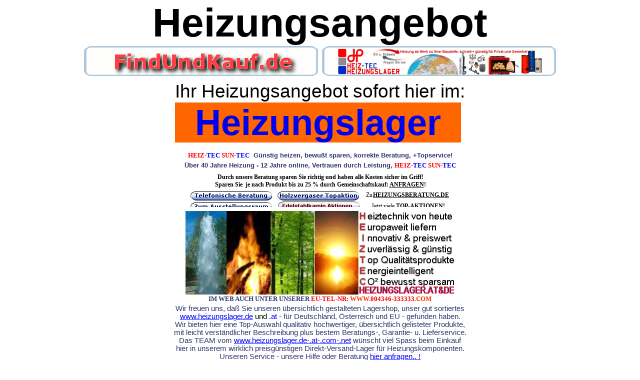

--- FILE ---
content_type: text/html
request_url: http://heizungsangebot.at/
body_size: 6234
content:
<html>

<head>
<title>Heizungsangebot - Wünschen Sie ein Heizungsangebot?</title>
<meta http-equiv="Content-Type" content="text/html; charset=iso-8859-1">
<meta http-equiv="Content-Language" content="DE">
<meta name="description" content="Heizungsangebot - Hier Ihr kostenloses unverbindliches Heizungsangebot, Heizung Sonderangebote und vieles mehr">
<meta name="keywords" content="Heizungsangebot, Heizung, Angebot">
</head>

<body topmargin="0">

<h1 align="center"><font face="Arial" style="font-size: 60pt">
<a href="http://www.heizungsshop.at/" style="text-decoration: none">
<font color="#000000">Heizungsangebot</font></a></font><br>
<a target="_top" href="http://www.findundkauf.de">
<img src="heizungsangebot.gif" border="0" width="468" height="60"></a>
<a target="_blank" href="http://heizungsshop.at">
<img src="heizung.gif" border="0" width="468" height="60"></a> <font face="Arial">
<span style="font-size: 28pt"><br>
<span style="font-weight: 400">Ihr Heizungsangebot sofort hier im:</span></span><br>
<b><font style="font-size: 54pt"><font color="#0000FF">
<span style="background-color: #FF6600">&nbsp; </span></font>
<a style="text-decoration: none; background-color: #FF6600" href="http://heizungsshop.at" title="Heizung">Heizungslager&nbsp;
</a></font><font size="3">&nbsp;&nbsp; </font></b></font><b>
<font face="Arial Black" color="#ff0000" size="2"><br>
HEIZ-</font><font face="Arial Black" color="#0000ff" size="2">TEC</font><font face="Arial Black" color="#ff0000" size="2"> 
SUN-</font><font face="Arial Black" color="#0000ff" size="2">TEC</font></b>
<font face="Arial" color="#2f356c" size="2">Günstig heizen, bewußt sparen, 
korrekte Beratung, +Topservice!<br>
Über 40 Jahre Heizung - 12 Jahre online, Vertrauen durch Leistung,
<font face="Arial Black" color="#ff0000" size="2">HEIZ-</font><font face="Arial Black" color="#0000ff" size="2">TEC</font><font face="Arial Black" color="#ff0000" size="2"> 
SUN-</font><font face="Arial Black" color="#0000ff" size="2">TEC</font><br>
<iframe id="Haeuselbauermesse_Klagenfurt0" style="width: 537px; height: 75px" border="0" name="I2" marginWidth="1" marginHeight="1" frameBorder="0" scrolling="no" target="_top" src="http://www.heizungslager.net/haeuselbauermesse_klagenfurt.htm">
Willkommen zur Häuselbauermesse! Hier finden sie Heizkessel, Holzvergaser, Holzvergaserkessel, HEIZTEC Modratherm, Edelstahlschornstein, Edelstahlkamin.</iframe></font><font face="Arial"><br>
</font><font face="Arial" color="#2f356c" size="2">
<span style="FONT-WEIGHT: 400"><b><font face="Arial">
<img height="168" src="http://www.heizungslager.net/kopfundlogo-schrift5.jpg" width="539" border="0"><br>
</font></b></span></font><span style="FONT-WEIGHT: 400">
<font face="Arial" color="#2f356c" size="2"><b>
<span style="FONT-FAMILY: verdana,arial,helvetica,sans-serif">
<font face="Arial Black" size="2">IM WEB AUCH UNTER UNSERER </font>
<font face="Arial Black" color="#ff0000" size="2">EU-TEL-NR: </font>
<font face="Arial Black" color="#ff3300" size="2">WWW.</font><font face="Arial Black" color="#ff0000" size="2">004346-333333</font><font face="Arial Black" color="#ff3300" size="2">.COM</font><font face="Arial Black" color="#ff0000" size="1"><br>
</font></span><font style="FONT-SIZE: 2pt" face="Arial" color="#ff0000">&nbsp;</font><span style="FONT-FAMILY: verdana,arial,helvetica,sans-serif"><font style="FONT-SIZE: 2pt" face="Arial" color="#ff0000"><br>
</font></span></b></font>
<font face="Arial" color="#2f356c" style="font-size: 11pt">
<span style="FONT-FAMILY: verdana,arial,helvetica,sans-serif">
<font face="Arial">Wir freuen uns, daß Sie unseren übersichtlich gestalteten 
Lagershop, unser gut sortiertes<br>
<a href="http://www.heizungslager.at/"><font color="#0000ff">
www.heizungslager.de</font></a> <font color="#0000ff"><font color="#000000">und</font> 
.at</font> - für Deutschland, Österreich und EU - gefunden haben.<br>
Wir bieten hier eine Top-Auswahl qualitativ hochwertiger, übersichtlich 
gelisteter Produkte,<br>
mit leicht verständlicher Beschreibung plus bestem Beratungs-, Garantie- u. 
Lieferservice. <br>
Das TEAM vom <a href="http://www.heizungslager.de/"><font color="#0000ff">
www.heizungslager.de-.at-.com-.net</font></a> wünscht viel Spass beim Einkauf<br>
hier in unserem wirklich preisgünstigen Direkt-Versand-Lager für 
Heizungskomponenten.<br>
Unseren Service - unsere Hilfe oder Beratung
<a href="http://heizung-ab-lager.at/de/Kontakt">
<font face="Arial" color="#0000ff">hier anfragen.. !</font></a></font></span><font face="arial,helvetica,sans-serif"><br>
<font color="#ff0000">Finden</font> und <font color="#ff0000">komponieren</font> 
Sie hier Ihre günstige Top - Heizanlage einfach selbst!</font></font></span></h1>
<p align="center">
<!--webbot bot="HitCounter" i-image="3" I-ResetValue="20000" I-Digits="0" U-Custom startspan --><img src="http://www.1-web.at/_vti_bin/fpcount.exe/?Page=heizungsangebot.at/index.htm|Image=3" alt="Hit Counter"><!--webbot bot="HitCounter" endspan i-checksum="21532" --><br>
<br>
<font face="Verdana"><a href="http://www.impressum.a1a.at"><font size="1">
www.impressum.a1a.at</font></a><font size="1"> <br>
<a href="http://www.gratismarkt.at">www.gratismarkt.at</a> </font></font></p>
<div style="text-align:center;">
	<ul style="list-style-type:none;">
		<li><a href="http://heizung-ab-lager.at/de/Holzkessel/Etagenherde" title="Scheitholzkessel">Scheitholzkessel</a></li>
		<li><a href="http://heizung-ab-lager.at/de/Pelletskessel-und-Oefen" title="Pelletskessel">Pelletskessel</a></li>		
		<li><a href="http://heizung-ab-lager.at/de/Pelletskessel-und-Oefen/Pelletsoefen-IDRO-Wasserfuehrend" title="wasserführende Öfen">wasserführende Öfen</a></li>
		<li><a href="http://heizung-ab-lager.at/de/Pelletskessel-und-Oefen/Pelletsoefen-Raumheizer-ohne-Wassertasche" title="Pelletöfen - Raumheizer">Pelletöfen - Raumheizer</a></li>
		<li><a href="http://heizung-ab-lager.at/de/Kombiholzkessel" title="Kombiholzkessel">Kombiholzkessel</a></li>
	</ul>
	<a href="http://heizung-ab-lager.at"><img src="http://www.heizungs-shop.at/heizungsshop-at.jpg" alt="www.heizungsshop.at" /></a>
</div>
</body>
</html>

--- FILE ---
content_type: text/html
request_url: http://www.heizungslager.net/haeuselbauermesse_klagenfurt.htm
body_size: 7687
content:
<html>

<head>
<meta http-equiv="Content-Language" content="de">
<meta http-equiv="Content-Type" content="text/html; charset=windows-1252">
<title>Häuselbauermesse Klagenfurt Häuslbauermesse</title>
<meta name="keywords" content="Häuselbauermesse, Klagenfurt, Sonderangebote,">
<meta name="description" content="Häuselbauermesse Klagenfurt Sonderangebote">
<script language="JavaScript">
<!--
if(parent==self) {
window.location="http://heizung-ab-lager.at";
}
// -->
        </script>
        <base target="_blank">
        </head>

<body topmargin="0" leftmargin="1" rightmargin="1" bottommargin="1" bgcolor="#FFFFFF">
  
  
 <div align="center">
	<table border="3" cellpadding="0" cellspacing="0" style="border-style:ridge; border-width:0; border-collapse: collapse; " width="534" height="69" bordercolor="#FFFFFF">
		<tr>
			<td bordercolor="#FFFFFF">
			<p align="center"><b>
			<span style="letter-spacing: 0px">
			<font color="#2F356C">
			<font face="Verdana" style="font-size: 4pt"><br>
			</font></font>
			<font face="Verdana" style="font-size: 9pt">Durch 
			unsere Beratung</font></span><font face="Verdana" style="letter-spacing: 0px; font-size:9pt"> 
			sparen Sie richtig und haben alle Kosten sicher im Griff!<br>
			Sparen Sie&nbsp; je nach Produkt bis zu 25 % durch 
			Gemeinschaftskauf:<font color="#2F356C"> <a target="_top" href="heizungs-beratung.htm">
			<font color="#000000">ANFRAGEN</font></a></font>!</font></b></td>
		</tr>
		<tr>
			<td bordercolor="#FFFFFF">
			<div align="center">
	<table border="0" cellpadding="0" style="border:1px solid #FFFFFF; border-collapse: collapse" width="529" bordercolor="#FF0000">
		<tr>
			<td width="171">
			<p align="center">
			<font size="2">
			<a target="_blank" href="http://www.heizungslager.net/heizungsberater/index.htm">
			<img border="0" src="telefonberatung1.jpg" width="164" height="23" longdesc="Telefonisch kostenlose Beratung zu Holzvergaser ab Werk Holzvergaserkessel, Holzheizkessel, Holzvergaserheizkessel von Modratherm, Pufferspeicher, Schichtladespeicher usw." alt="Telefonisch kostenlose Beratung Holzheizung und alle Fragen zu Heizung und Warmwasser!"></a></font></td>
			<td rowspan="3">
			<p align="center">
			<b><font size="2">
			<a target="_top" href="http://heizung-ab-lager.at">
			<img border="0" src="holzvergaser-billig.jpg" width="166" height="21" longdesc="Billiger heizen mir einem Holzvergaser ab Werk Holzvergaserkessel, Holzheizkessel,Spitzenqualität incl. Förderungsbeitrag  bzw. BAFA-Förderung Holzvergaserheizkessel von Modratherm" alt="Holzvergaser ab Werk Holzvergaserkessel, Holzheizkessel, Holzvergaserheizkessel von Modratherm"></a></font></b><br>
			<font size="2">
			<a target="_blank" href="http://heizung-ab-lager.at">
			<img border="0" src="edelstahlkamin-aktion.jpg" width="165" height="20"></a><br>
			</font>
			<font face="Arial" color="#FF0000" size="2">
			<a target="_blank" href="http://heizung-ab-lager.at">
			<img border="0" src="heizung-aktionspreise.jpg" width="164" height="22" lowsrc="Heizung%20-%20Sonderaktionen%20-%20Holzheizung,%20Holzvergaserkessel,%20Warmwasserspeicher!" longdesc="Heizung und Boiler - Pufferspeicher Sonderaktionen - Holzheizung, Holzvergaserkessel, Pelletheizung Pelletheizkesel Warmwasserspeicher!" alt="Heizung und Holzvergaser, Boiler und Wärmepumpen, Schornsteinsysteme und Edestahlkamine, Aktionen und Abverkauf!"></a></font></td>
			<td>
			<p align="center">
			<font face="Verdana" style="font-size: 9pt">Zu</font><font face="Verdana" style="font-size: 4pt"> </font>
			<font face="Verdana" style="font-size: 9pt"><b>
			<a target="_blank" href="http://www.heizungslager.net/heizungsberater">
			<font color="#000000">HEIZUNGSBERATUNG.DE</font></a></b></font></td>
		</tr>
		<tr>
			<td width="171">
			<p align="center">
			<font face="Arial" color="#FF0000" size="2"><b>
			<a target="_blank" href="heizung.htm">
			<img border="0" src="heizung-ausstellung-schauraum.jpg" width="165" height="22" longdesc="Heizungen und Heizungskomponeneten, Holzheizung in unserem Ausstellungs- und Beratungsraum, Testen und Heizungsplanung plus Heizungsangebot!" alt="Heizungskomponeneten, Holzheizung in unserem Ausstellungs- und Beratungsraum!"></a></b></font></td>
			<td>
			<p align="center">
			<font face="Verdana" style="font-size: 9pt">&nbsp;Jetzt viele <b>
			<a target="_blank" href="http://heizung-ab-lager.at">
			<font color="#000000">TOP-AKTIONEN!</font></a></b></font></td>
		</tr>
		<tr>
			<td width="171">
			<p align="center"><font size="2">
			<a href="heizung-ab-lager.htm">
			<img border="0" src="heizung-lieferung.jpg" width="166" height="22" longdesc="Ihre Heizung, Ihr Holzheizkessel, Ihr Pelletheizkessel! Lieferung ab unserem Lager zu günstigsten Preisen auf Ihre Baustelle oder zum Haus!" alt="Ihre Heizung! Lieferung ab unserem Lager zu günstigsten Preisen!"></a></font></td>
			<td>
			<p align="left">
			<a target="_top" href="http://heizung-ab-lager.at">
			<span style="text-decoration: none"><font color="#000000">
			<img height="16" src="Heizung-ruft.gif" width="16" align="left" border="0"></font></span><font face="Verdana" style="font-size: 9pt"><font color="#000000"><span style="text-decoration: none"> 
			Aktuellen 
			Preis </span></font> <b><font color="#000000">erfragen!</font></b></font></a></td>
		</tr>
	</table>
			</div>
			</td>
		</tr>
	</table>
	</div>
	<p>&nbsp;</p>
<div align="center">
	<p align="left"><br>
	<br>
&nbsp;</p>
	<p align="center"><br>
&nbsp;</div>

<p align="center"><font face="Arial" color="#FF0000">
			<a target="_blank" href="http://www.heizungslager.net/heizungs-beratung.htm">
			<img border="0" src="heizung-berater.jpg" width="375" height="26" style="border: 1px ridge #FF0000" align="center" alt="Keine Heizung ohne individuelle Beratung - klicken und fragen!" longdesc="Fragen zu Ihrer Heizung? Stellen Sie uns Ihre Fragen und lassen Sie sich unverbindlich und kostenlos beraten."></a></font><b><font face="Arial" color="#FF0000"><br>
&nbsp;</font></b></p>

<p align="center">
<!--webbot bot="HitCounter" i-image="1" I-ResetValue="0" I-Digits="0" U-Custom startspan --><img src="http://www.1-web.at/_vti_bin/fpcount.exe/?Page=heizungslager.net/haeuselbauermesse_klagenfurt.htm|Image=1" alt="Hit Counter"><!--webbot bot="HitCounter" endspan i-checksum="31151" --></p>
<h1 align="center"><font face="Arial"><span style="font-size: 20pt">Aktionen zur 
Häuselbauermesse in Klagenfurt</span></font></h1>
<p align="center"><font face="Arial" size="6"><b>
<span style="background-color: #FF0000">&nbsp;<a href="http://heizung-ab-lager.at">Zum 
www.HeizungsLager.de &amp;at </a></span></b></font></p>
<p align="center"><font face="Arial" color="#2f356c" size="2">
<font style="BACKGROUND-COLOR: #ffffcc" color="black" size="2">Speziell 
heutzutage, wo sich alles etwas anders bewegt, sind Firmen gefordert 
Verantwortung zu übernehmen und <b>eine ganz<br>
neue Kraft</b> zu entwickeln, nicht um bei Regierungen Geld zu betteln, wie die 
&quot;<b>scheinbaren</b> Topmanager&quot; in diesen Tagen. <b>Wir</b><br>
passen uns besser an, <b>wir</b> reagieren auf Neues, suchen bessere 
Möglichkeiten, aber betteln, nein das brauchen <b>wir</b> nicht!<br>
</font><font style="BACKGROUND-COLOR: #fee09a" color="red"><b>Es ist etwas 
anders und doch so wie immer - wir geben VOLLGAS für unsere Kunden.</b></font>
</font><br>
&nbsp;</p>
<h2 align="center">Häuselbauermesse Sonderangebote zur Häuslebauermesse</h2>

<p align="center"><img border="0" src="redP.gif" width="86" height="104"></p>

</body>

</html>